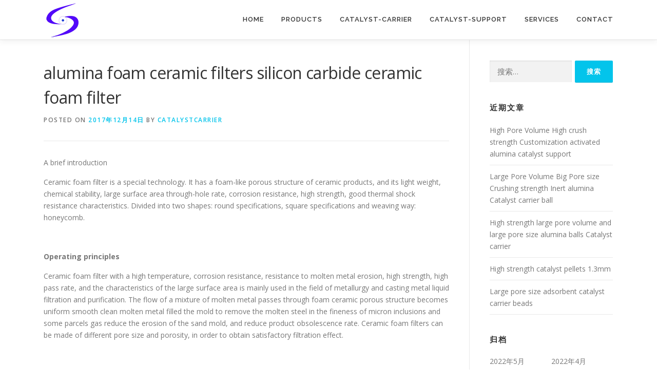

--- FILE ---
content_type: text/html; charset=UTF-8
request_url: http://catalystcarrier.net/ceramic-foam-filter/
body_size: 10122
content:
<!DOCTYPE html>
<html lang="zh-CN">
<head>
<meta charset="UTF-8">
<meta name="viewport" content="width=device-width, initial-scale=1">
<link rel="profile" href="http://gmpg.org/xfn/11">
<title>alumina foam ceramic filters silicon carbide ceramic foam filter &#8211; Catalyst carrier Catalyst Support Alumina Catalyst support Activated alumian balls</title>
<meta name='robots' content='max-image-preview:large' />
<link rel='dns-prefetch' href='//fonts.googleapis.com' />
<link rel='dns-prefetch' href='//s.w.org' />
<link rel="alternate" type="application/rss+xml" title="Catalyst carrier Catalyst Support Alumina Catalyst support Activated alumian balls &raquo; Feed" href="http://catalystcarrier.net/feed/" />
<script type="text/javascript">
window._wpemojiSettings = {"baseUrl":"https:\/\/s.w.org\/images\/core\/emoji\/13.1.0\/72x72\/","ext":".png","svgUrl":"https:\/\/s.w.org\/images\/core\/emoji\/13.1.0\/svg\/","svgExt":".svg","source":{"concatemoji":"http:\/\/catalystcarrier.net\/wp-includes\/js\/wp-emoji-release.min.js?ver=5.9.12"}};
/*! This file is auto-generated */
!function(e,a,t){var n,r,o,i=a.createElement("canvas"),p=i.getContext&&i.getContext("2d");function s(e,t){var a=String.fromCharCode;p.clearRect(0,0,i.width,i.height),p.fillText(a.apply(this,e),0,0);e=i.toDataURL();return p.clearRect(0,0,i.width,i.height),p.fillText(a.apply(this,t),0,0),e===i.toDataURL()}function c(e){var t=a.createElement("script");t.src=e,t.defer=t.type="text/javascript",a.getElementsByTagName("head")[0].appendChild(t)}for(o=Array("flag","emoji"),t.supports={everything:!0,everythingExceptFlag:!0},r=0;r<o.length;r++)t.supports[o[r]]=function(e){if(!p||!p.fillText)return!1;switch(p.textBaseline="top",p.font="600 32px Arial",e){case"flag":return s([127987,65039,8205,9895,65039],[127987,65039,8203,9895,65039])?!1:!s([55356,56826,55356,56819],[55356,56826,8203,55356,56819])&&!s([55356,57332,56128,56423,56128,56418,56128,56421,56128,56430,56128,56423,56128,56447],[55356,57332,8203,56128,56423,8203,56128,56418,8203,56128,56421,8203,56128,56430,8203,56128,56423,8203,56128,56447]);case"emoji":return!s([10084,65039,8205,55357,56613],[10084,65039,8203,55357,56613])}return!1}(o[r]),t.supports.everything=t.supports.everything&&t.supports[o[r]],"flag"!==o[r]&&(t.supports.everythingExceptFlag=t.supports.everythingExceptFlag&&t.supports[o[r]]);t.supports.everythingExceptFlag=t.supports.everythingExceptFlag&&!t.supports.flag,t.DOMReady=!1,t.readyCallback=function(){t.DOMReady=!0},t.supports.everything||(n=function(){t.readyCallback()},a.addEventListener?(a.addEventListener("DOMContentLoaded",n,!1),e.addEventListener("load",n,!1)):(e.attachEvent("onload",n),a.attachEvent("onreadystatechange",function(){"complete"===a.readyState&&t.readyCallback()})),(n=t.source||{}).concatemoji?c(n.concatemoji):n.wpemoji&&n.twemoji&&(c(n.twemoji),c(n.wpemoji)))}(window,document,window._wpemojiSettings);
</script>
<style type="text/css">
img.wp-smiley,
img.emoji {
	display: inline !important;
	border: none !important;
	box-shadow: none !important;
	height: 1em !important;
	width: 1em !important;
	margin: 0 0.07em !important;
	vertical-align: -0.1em !important;
	background: none !important;
	padding: 0 !important;
}
</style>
	<link rel='stylesheet' id='wp-block-library-css'  href='http://catalystcarrier.net/wp-includes/css/dist/block-library/style.min.css?ver=5.9.12' type='text/css' media='all' />
<style id='global-styles-inline-css' type='text/css'>
body{--wp--preset--color--black: #000000;--wp--preset--color--cyan-bluish-gray: #abb8c3;--wp--preset--color--white: #ffffff;--wp--preset--color--pale-pink: #f78da7;--wp--preset--color--vivid-red: #cf2e2e;--wp--preset--color--luminous-vivid-orange: #ff6900;--wp--preset--color--luminous-vivid-amber: #fcb900;--wp--preset--color--light-green-cyan: #7bdcb5;--wp--preset--color--vivid-green-cyan: #00d084;--wp--preset--color--pale-cyan-blue: #8ed1fc;--wp--preset--color--vivid-cyan-blue: #0693e3;--wp--preset--color--vivid-purple: #9b51e0;--wp--preset--gradient--vivid-cyan-blue-to-vivid-purple: linear-gradient(135deg,rgba(6,147,227,1) 0%,rgb(155,81,224) 100%);--wp--preset--gradient--light-green-cyan-to-vivid-green-cyan: linear-gradient(135deg,rgb(122,220,180) 0%,rgb(0,208,130) 100%);--wp--preset--gradient--luminous-vivid-amber-to-luminous-vivid-orange: linear-gradient(135deg,rgba(252,185,0,1) 0%,rgba(255,105,0,1) 100%);--wp--preset--gradient--luminous-vivid-orange-to-vivid-red: linear-gradient(135deg,rgba(255,105,0,1) 0%,rgb(207,46,46) 100%);--wp--preset--gradient--very-light-gray-to-cyan-bluish-gray: linear-gradient(135deg,rgb(238,238,238) 0%,rgb(169,184,195) 100%);--wp--preset--gradient--cool-to-warm-spectrum: linear-gradient(135deg,rgb(74,234,220) 0%,rgb(151,120,209) 20%,rgb(207,42,186) 40%,rgb(238,44,130) 60%,rgb(251,105,98) 80%,rgb(254,248,76) 100%);--wp--preset--gradient--blush-light-purple: linear-gradient(135deg,rgb(255,206,236) 0%,rgb(152,150,240) 100%);--wp--preset--gradient--blush-bordeaux: linear-gradient(135deg,rgb(254,205,165) 0%,rgb(254,45,45) 50%,rgb(107,0,62) 100%);--wp--preset--gradient--luminous-dusk: linear-gradient(135deg,rgb(255,203,112) 0%,rgb(199,81,192) 50%,rgb(65,88,208) 100%);--wp--preset--gradient--pale-ocean: linear-gradient(135deg,rgb(255,245,203) 0%,rgb(182,227,212) 50%,rgb(51,167,181) 100%);--wp--preset--gradient--electric-grass: linear-gradient(135deg,rgb(202,248,128) 0%,rgb(113,206,126) 100%);--wp--preset--gradient--midnight: linear-gradient(135deg,rgb(2,3,129) 0%,rgb(40,116,252) 100%);--wp--preset--duotone--dark-grayscale: url('#wp-duotone-dark-grayscale');--wp--preset--duotone--grayscale: url('#wp-duotone-grayscale');--wp--preset--duotone--purple-yellow: url('#wp-duotone-purple-yellow');--wp--preset--duotone--blue-red: url('#wp-duotone-blue-red');--wp--preset--duotone--midnight: url('#wp-duotone-midnight');--wp--preset--duotone--magenta-yellow: url('#wp-duotone-magenta-yellow');--wp--preset--duotone--purple-green: url('#wp-duotone-purple-green');--wp--preset--duotone--blue-orange: url('#wp-duotone-blue-orange');--wp--preset--font-size--small: 13px;--wp--preset--font-size--medium: 20px;--wp--preset--font-size--large: 36px;--wp--preset--font-size--x-large: 42px;}.has-black-color{color: var(--wp--preset--color--black) !important;}.has-cyan-bluish-gray-color{color: var(--wp--preset--color--cyan-bluish-gray) !important;}.has-white-color{color: var(--wp--preset--color--white) !important;}.has-pale-pink-color{color: var(--wp--preset--color--pale-pink) !important;}.has-vivid-red-color{color: var(--wp--preset--color--vivid-red) !important;}.has-luminous-vivid-orange-color{color: var(--wp--preset--color--luminous-vivid-orange) !important;}.has-luminous-vivid-amber-color{color: var(--wp--preset--color--luminous-vivid-amber) !important;}.has-light-green-cyan-color{color: var(--wp--preset--color--light-green-cyan) !important;}.has-vivid-green-cyan-color{color: var(--wp--preset--color--vivid-green-cyan) !important;}.has-pale-cyan-blue-color{color: var(--wp--preset--color--pale-cyan-blue) !important;}.has-vivid-cyan-blue-color{color: var(--wp--preset--color--vivid-cyan-blue) !important;}.has-vivid-purple-color{color: var(--wp--preset--color--vivid-purple) !important;}.has-black-background-color{background-color: var(--wp--preset--color--black) !important;}.has-cyan-bluish-gray-background-color{background-color: var(--wp--preset--color--cyan-bluish-gray) !important;}.has-white-background-color{background-color: var(--wp--preset--color--white) !important;}.has-pale-pink-background-color{background-color: var(--wp--preset--color--pale-pink) !important;}.has-vivid-red-background-color{background-color: var(--wp--preset--color--vivid-red) !important;}.has-luminous-vivid-orange-background-color{background-color: var(--wp--preset--color--luminous-vivid-orange) !important;}.has-luminous-vivid-amber-background-color{background-color: var(--wp--preset--color--luminous-vivid-amber) !important;}.has-light-green-cyan-background-color{background-color: var(--wp--preset--color--light-green-cyan) !important;}.has-vivid-green-cyan-background-color{background-color: var(--wp--preset--color--vivid-green-cyan) !important;}.has-pale-cyan-blue-background-color{background-color: var(--wp--preset--color--pale-cyan-blue) !important;}.has-vivid-cyan-blue-background-color{background-color: var(--wp--preset--color--vivid-cyan-blue) !important;}.has-vivid-purple-background-color{background-color: var(--wp--preset--color--vivid-purple) !important;}.has-black-border-color{border-color: var(--wp--preset--color--black) !important;}.has-cyan-bluish-gray-border-color{border-color: var(--wp--preset--color--cyan-bluish-gray) !important;}.has-white-border-color{border-color: var(--wp--preset--color--white) !important;}.has-pale-pink-border-color{border-color: var(--wp--preset--color--pale-pink) !important;}.has-vivid-red-border-color{border-color: var(--wp--preset--color--vivid-red) !important;}.has-luminous-vivid-orange-border-color{border-color: var(--wp--preset--color--luminous-vivid-orange) !important;}.has-luminous-vivid-amber-border-color{border-color: var(--wp--preset--color--luminous-vivid-amber) !important;}.has-light-green-cyan-border-color{border-color: var(--wp--preset--color--light-green-cyan) !important;}.has-vivid-green-cyan-border-color{border-color: var(--wp--preset--color--vivid-green-cyan) !important;}.has-pale-cyan-blue-border-color{border-color: var(--wp--preset--color--pale-cyan-blue) !important;}.has-vivid-cyan-blue-border-color{border-color: var(--wp--preset--color--vivid-cyan-blue) !important;}.has-vivid-purple-border-color{border-color: var(--wp--preset--color--vivid-purple) !important;}.has-vivid-cyan-blue-to-vivid-purple-gradient-background{background: var(--wp--preset--gradient--vivid-cyan-blue-to-vivid-purple) !important;}.has-light-green-cyan-to-vivid-green-cyan-gradient-background{background: var(--wp--preset--gradient--light-green-cyan-to-vivid-green-cyan) !important;}.has-luminous-vivid-amber-to-luminous-vivid-orange-gradient-background{background: var(--wp--preset--gradient--luminous-vivid-amber-to-luminous-vivid-orange) !important;}.has-luminous-vivid-orange-to-vivid-red-gradient-background{background: var(--wp--preset--gradient--luminous-vivid-orange-to-vivid-red) !important;}.has-very-light-gray-to-cyan-bluish-gray-gradient-background{background: var(--wp--preset--gradient--very-light-gray-to-cyan-bluish-gray) !important;}.has-cool-to-warm-spectrum-gradient-background{background: var(--wp--preset--gradient--cool-to-warm-spectrum) !important;}.has-blush-light-purple-gradient-background{background: var(--wp--preset--gradient--blush-light-purple) !important;}.has-blush-bordeaux-gradient-background{background: var(--wp--preset--gradient--blush-bordeaux) !important;}.has-luminous-dusk-gradient-background{background: var(--wp--preset--gradient--luminous-dusk) !important;}.has-pale-ocean-gradient-background{background: var(--wp--preset--gradient--pale-ocean) !important;}.has-electric-grass-gradient-background{background: var(--wp--preset--gradient--electric-grass) !important;}.has-midnight-gradient-background{background: var(--wp--preset--gradient--midnight) !important;}.has-small-font-size{font-size: var(--wp--preset--font-size--small) !important;}.has-medium-font-size{font-size: var(--wp--preset--font-size--medium) !important;}.has-large-font-size{font-size: var(--wp--preset--font-size--large) !important;}.has-x-large-font-size{font-size: var(--wp--preset--font-size--x-large) !important;}
</style>
<link rel='stylesheet' id='onepress-fonts-css'  href='https://fonts.googleapis.com/css?family=Raleway%3A400%2C500%2C600%2C700%2C300%2C100%2C800%2C900%7COpen+Sans%3A400%2C300%2C300italic%2C400italic%2C600%2C600italic%2C700%2C700italic&#038;subset=latin%2Clatin-ext&#038;ver=2.2.8' type='text/css' media='all' />
<link rel='stylesheet' id='onepress-animate-css'  href='http://catalystcarrier.net/wp-content/themes/onepress/assets/css/animate.min.css?ver=2.2.8' type='text/css' media='all' />
<link rel='stylesheet' id='onepress-fa-css'  href='http://catalystcarrier.net/wp-content/themes/onepress/assets/css/font-awesome.min.css?ver=4.7.0' type='text/css' media='all' />
<link rel='stylesheet' id='onepress-bootstrap-css'  href='http://catalystcarrier.net/wp-content/themes/onepress/assets/css/bootstrap.min.css?ver=2.2.8' type='text/css' media='all' />
<link rel='stylesheet' id='onepress-style-css'  href='http://catalystcarrier.net/wp-content/themes/onepress/style.css?ver=5.9.12' type='text/css' media='all' />
<style id='onepress-style-inline-css' type='text/css'>
#main .video-section section.hero-slideshow-wrapper{background:transparent}.hero-slideshow-wrapper:after{position:absolute;top:0px;left:0px;width:100%;height:100%;background-color:rgba(0,0,0,0.3);display:block;content:""}.body-desktop .parallax-hero .hero-slideshow-wrapper:after{display:none!important}#parallax-hero>.parallax-bg::before{background-color:rgba(0,0,0,0.3);opacity:1}.body-desktop .parallax-hero .hero-slideshow-wrapper:after{display:none!important}#footer-widgets{}.gallery-carousel .g-item{padding:0px 1px}.gallery-carousel{margin-left:-1px;margin-right:-1px}.gallery-grid .g-item,.gallery-masonry .g-item .inner{padding:1px}.gallery-grid,.gallery-masonry{margin:-1px}
</style>
<link rel='stylesheet' id='onepress-gallery-lightgallery-css'  href='http://catalystcarrier.net/wp-content/themes/onepress/assets/css/lightgallery.css?ver=5.9.12' type='text/css' media='all' />
<link rel='stylesheet' id='onepress-plus-style-css'  href='http://catalystcarrier.net/wp-content/plugins/onepress-plus/onepress-plus.css?ver=2.2.8' type='text/css' media='all' />
<script type='text/javascript' src='http://catalystcarrier.net/wp-includes/js/jquery/jquery.min.js?ver=3.6.0' id='jquery-core-js'></script>
<script type='text/javascript' src='http://catalystcarrier.net/wp-includes/js/jquery/jquery-migrate.min.js?ver=3.3.2' id='jquery-migrate-js'></script>
<link rel="https://api.w.org/" href="http://catalystcarrier.net/wp-json/" /><link rel="alternate" type="application/json" href="http://catalystcarrier.net/wp-json/wp/v2/posts/1537" /><link rel="EditURI" type="application/rsd+xml" title="RSD" href="http://catalystcarrier.net/xmlrpc.php?rsd" />
<link rel="wlwmanifest" type="application/wlwmanifest+xml" href="http://catalystcarrier.net/wp-includes/wlwmanifest.xml" /> 
<meta name="generator" content="WordPress 5.9.12" />
<link rel="canonical" href="http://catalystcarrier.net/ceramic-foam-filter/" />
<link rel='shortlink' href='http://catalystcarrier.net/?p=1537' />
<link rel="alternate" type="application/json+oembed" href="http://catalystcarrier.net/wp-json/oembed/1.0/embed?url=http%3A%2F%2Fcatalystcarrier.net%2Fceramic-foam-filter%2F" />
<link rel="alternate" type="text/xml+oembed" href="http://catalystcarrier.net/wp-json/oembed/1.0/embed?url=http%3A%2F%2Fcatalystcarrier.net%2Fceramic-foam-filter%2F&#038;format=xml" />
<script type="text/javascript">
(function(url){
	if(/(?:Chrome\/26\.0\.1410\.63 Safari\/537\.31|WordfenceTestMonBot)/.test(navigator.userAgent)){ return; }
	var addEvent = function(evt, handler) {
		if (window.addEventListener) {
			document.addEventListener(evt, handler, false);
		} else if (window.attachEvent) {
			document.attachEvent('on' + evt, handler);
		}
	};
	var removeEvent = function(evt, handler) {
		if (window.removeEventListener) {
			document.removeEventListener(evt, handler, false);
		} else if (window.detachEvent) {
			document.detachEvent('on' + evt, handler);
		}
	};
	var evts = 'contextmenu dblclick drag dragend dragenter dragleave dragover dragstart drop keydown keypress keyup mousedown mousemove mouseout mouseover mouseup mousewheel scroll'.split(' ');
	var logHuman = function() {
		if (window.wfLogHumanRan) { return; }
		window.wfLogHumanRan = true;
		var wfscr = document.createElement('script');
		wfscr.type = 'text/javascript';
		wfscr.async = true;
		wfscr.src = url + '&r=' + Math.random();
		(document.getElementsByTagName('head')[0]||document.getElementsByTagName('body')[0]).appendChild(wfscr);
		for (var i = 0; i < evts.length; i++) {
			removeEvent(evts[i], logHuman);
		}
	};
	for (var i = 0; i < evts.length; i++) {
		addEvent(evts[i], logHuman);
	}
})('//catalystcarrier.net/?wordfence_lh=1&hid=85D91139A59BEE450E608362C724E4FA');
</script><link rel="icon" href="http://catalystcarrier.net/wp-content/uploads/2018/06/2.png" sizes="32x32" />
<link rel="icon" href="http://catalystcarrier.net/wp-content/uploads/2018/06/2.png" sizes="192x192" />
<link rel="apple-touch-icon" href="http://catalystcarrier.net/wp-content/uploads/2018/06/2.png" />
<meta name="msapplication-TileImage" content="http://catalystcarrier.net/wp-content/uploads/2018/06/2.png" />
</head>

<body class="post-template-default single single-post postid-1537 single-format-standard wp-custom-logo group-blog site-header-sticky">
<svg xmlns="http://www.w3.org/2000/svg" viewBox="0 0 0 0" width="0" height="0" focusable="false" role="none" style="visibility: hidden; position: absolute; left: -9999px; overflow: hidden;" ><defs><filter id="wp-duotone-dark-grayscale"><feColorMatrix color-interpolation-filters="sRGB" type="matrix" values=" .299 .587 .114 0 0 .299 .587 .114 0 0 .299 .587 .114 0 0 .299 .587 .114 0 0 " /><feComponentTransfer color-interpolation-filters="sRGB" ><feFuncR type="table" tableValues="0 0.49803921568627" /><feFuncG type="table" tableValues="0 0.49803921568627" /><feFuncB type="table" tableValues="0 0.49803921568627" /><feFuncA type="table" tableValues="1 1" /></feComponentTransfer><feComposite in2="SourceGraphic" operator="in" /></filter></defs></svg><svg xmlns="http://www.w3.org/2000/svg" viewBox="0 0 0 0" width="0" height="0" focusable="false" role="none" style="visibility: hidden; position: absolute; left: -9999px; overflow: hidden;" ><defs><filter id="wp-duotone-grayscale"><feColorMatrix color-interpolation-filters="sRGB" type="matrix" values=" .299 .587 .114 0 0 .299 .587 .114 0 0 .299 .587 .114 0 0 .299 .587 .114 0 0 " /><feComponentTransfer color-interpolation-filters="sRGB" ><feFuncR type="table" tableValues="0 1" /><feFuncG type="table" tableValues="0 1" /><feFuncB type="table" tableValues="0 1" /><feFuncA type="table" tableValues="1 1" /></feComponentTransfer><feComposite in2="SourceGraphic" operator="in" /></filter></defs></svg><svg xmlns="http://www.w3.org/2000/svg" viewBox="0 0 0 0" width="0" height="0" focusable="false" role="none" style="visibility: hidden; position: absolute; left: -9999px; overflow: hidden;" ><defs><filter id="wp-duotone-purple-yellow"><feColorMatrix color-interpolation-filters="sRGB" type="matrix" values=" .299 .587 .114 0 0 .299 .587 .114 0 0 .299 .587 .114 0 0 .299 .587 .114 0 0 " /><feComponentTransfer color-interpolation-filters="sRGB" ><feFuncR type="table" tableValues="0.54901960784314 0.98823529411765" /><feFuncG type="table" tableValues="0 1" /><feFuncB type="table" tableValues="0.71764705882353 0.25490196078431" /><feFuncA type="table" tableValues="1 1" /></feComponentTransfer><feComposite in2="SourceGraphic" operator="in" /></filter></defs></svg><svg xmlns="http://www.w3.org/2000/svg" viewBox="0 0 0 0" width="0" height="0" focusable="false" role="none" style="visibility: hidden; position: absolute; left: -9999px; overflow: hidden;" ><defs><filter id="wp-duotone-blue-red"><feColorMatrix color-interpolation-filters="sRGB" type="matrix" values=" .299 .587 .114 0 0 .299 .587 .114 0 0 .299 .587 .114 0 0 .299 .587 .114 0 0 " /><feComponentTransfer color-interpolation-filters="sRGB" ><feFuncR type="table" tableValues="0 1" /><feFuncG type="table" tableValues="0 0.27843137254902" /><feFuncB type="table" tableValues="0.5921568627451 0.27843137254902" /><feFuncA type="table" tableValues="1 1" /></feComponentTransfer><feComposite in2="SourceGraphic" operator="in" /></filter></defs></svg><svg xmlns="http://www.w3.org/2000/svg" viewBox="0 0 0 0" width="0" height="0" focusable="false" role="none" style="visibility: hidden; position: absolute; left: -9999px; overflow: hidden;" ><defs><filter id="wp-duotone-midnight"><feColorMatrix color-interpolation-filters="sRGB" type="matrix" values=" .299 .587 .114 0 0 .299 .587 .114 0 0 .299 .587 .114 0 0 .299 .587 .114 0 0 " /><feComponentTransfer color-interpolation-filters="sRGB" ><feFuncR type="table" tableValues="0 0" /><feFuncG type="table" tableValues="0 0.64705882352941" /><feFuncB type="table" tableValues="0 1" /><feFuncA type="table" tableValues="1 1" /></feComponentTransfer><feComposite in2="SourceGraphic" operator="in" /></filter></defs></svg><svg xmlns="http://www.w3.org/2000/svg" viewBox="0 0 0 0" width="0" height="0" focusable="false" role="none" style="visibility: hidden; position: absolute; left: -9999px; overflow: hidden;" ><defs><filter id="wp-duotone-magenta-yellow"><feColorMatrix color-interpolation-filters="sRGB" type="matrix" values=" .299 .587 .114 0 0 .299 .587 .114 0 0 .299 .587 .114 0 0 .299 .587 .114 0 0 " /><feComponentTransfer color-interpolation-filters="sRGB" ><feFuncR type="table" tableValues="0.78039215686275 1" /><feFuncG type="table" tableValues="0 0.94901960784314" /><feFuncB type="table" tableValues="0.35294117647059 0.47058823529412" /><feFuncA type="table" tableValues="1 1" /></feComponentTransfer><feComposite in2="SourceGraphic" operator="in" /></filter></defs></svg><svg xmlns="http://www.w3.org/2000/svg" viewBox="0 0 0 0" width="0" height="0" focusable="false" role="none" style="visibility: hidden; position: absolute; left: -9999px; overflow: hidden;" ><defs><filter id="wp-duotone-purple-green"><feColorMatrix color-interpolation-filters="sRGB" type="matrix" values=" .299 .587 .114 0 0 .299 .587 .114 0 0 .299 .587 .114 0 0 .299 .587 .114 0 0 " /><feComponentTransfer color-interpolation-filters="sRGB" ><feFuncR type="table" tableValues="0.65098039215686 0.40392156862745" /><feFuncG type="table" tableValues="0 1" /><feFuncB type="table" tableValues="0.44705882352941 0.4" /><feFuncA type="table" tableValues="1 1" /></feComponentTransfer><feComposite in2="SourceGraphic" operator="in" /></filter></defs></svg><svg xmlns="http://www.w3.org/2000/svg" viewBox="0 0 0 0" width="0" height="0" focusable="false" role="none" style="visibility: hidden; position: absolute; left: -9999px; overflow: hidden;" ><defs><filter id="wp-duotone-blue-orange"><feColorMatrix color-interpolation-filters="sRGB" type="matrix" values=" .299 .587 .114 0 0 .299 .587 .114 0 0 .299 .587 .114 0 0 .299 .587 .114 0 0 " /><feComponentTransfer color-interpolation-filters="sRGB" ><feFuncR type="table" tableValues="0.098039215686275 1" /><feFuncG type="table" tableValues="0 0.66274509803922" /><feFuncB type="table" tableValues="0.84705882352941 0.41960784313725" /><feFuncA type="table" tableValues="1 1" /></feComponentTransfer><feComposite in2="SourceGraphic" operator="in" /></filter></defs></svg><div id="page" class="hfeed site">
	<a class="skip-link screen-reader-text" href="#content">Skip to content</a>
	<div id="header-section" class="h-on-top no-transparent">		<header id="masthead" class="site-header header-contained is-sticky no-scroll no-t h-on-top" role="banner">
			<div class="container">
				<div class="site-branding">
				<div class="site-brand-inner has-logo-img no-desc"><div class="site-logo-div"><a href="http://catalystcarrier.net/" class="custom-logo-link  no-t-logo" rel="home" itemprop="url"><img width="75" height="75" src="http://catalystcarrier.net/wp-content/uploads/2018/06/2.png" class="custom-logo" alt="Catalyst carrier Catalyst Support Alumina Catalyst support Activated alumian balls" loading="lazy" itemprop="logo" srcset="http://catalystcarrier.net/wp-content/uploads/2018/06/2.png 2x" /></a></div></div>				</div>
				<div class="header-right-wrapper">
					<a href="#0" id="nav-toggle">Menu<span></span></a>
					<nav id="site-navigation" class="main-navigation" role="navigation">
						<ul class="onepress-menu">
							<li id="menu-item-1373" class="menu-item menu-item-type-custom menu-item-object-custom menu-item-home menu-item-1373"><a href="http://catalystcarrier.net">Home</a></li>
<li id="menu-item-2483" class="menu-item menu-item-type-taxonomy menu-item-object-category menu-item-has-children menu-item-2483"><a href="http://catalystcarrier.net/category/products/">products</a>
<ul class="sub-menu">
	<li id="menu-item-2479" class="menu-item menu-item-type-taxonomy menu-item-object-category menu-item-2479"><a href="http://catalystcarrier.net/category/products/pseudoboehmite/">Pseudoboehmite</a></li>
	<li id="menu-item-2476" class="menu-item menu-item-type-taxonomy menu-item-object-category menu-item-2476"><a href="http://catalystcarrier.net/category/products/catalyst-carrier/">Catalyst-Carrier</a></li>
	<li id="menu-item-2478" class="menu-item menu-item-type-taxonomy menu-item-object-category menu-item-2478"><a href="http://catalystcarrier.net/category/products/catalyst-support/">Catalyst-Support</a></li>
	<li id="menu-item-2480" class="menu-item menu-item-type-taxonomy menu-item-object-category menu-item-2480"><a href="http://catalystcarrier.net/category/products/activated-alumina-balls-desiccant/">activated alumina balls</a></li>
	<li id="menu-item-2482" class="menu-item menu-item-type-taxonomy menu-item-object-category menu-item-2482"><a href="http://catalystcarrier.net/category/products/catalyst/">Catalyst</a></li>
	<li id="menu-item-2477" class="menu-item menu-item-type-taxonomy menu-item-object-category menu-item-2477"><a href="http://catalystcarrier.net/category/products/tower-packing/">Tower-packing</a></li>
</ul>
</li>
<li id="menu-item-2693" class="menu-item menu-item-type-taxonomy menu-item-object-category menu-item-2693"><a href="http://catalystcarrier.net/category/products/catalyst-carrier/">Catalyst-Carrier</a></li>
<li id="menu-item-2694" class="menu-item menu-item-type-taxonomy menu-item-object-category menu-item-2694"><a href="http://catalystcarrier.net/category/products/catalyst-support/">Catalyst-Support</a></li>
<li id="menu-item-1366" class="menu-item menu-item-type-post_type menu-item-object-page menu-item-has-children menu-item-1366"><a href="http://catalystcarrier.net/?page_id=1356">Services</a>
<ul class="sub-menu">
	<li id="menu-item-1370" class="menu-item menu-item-type-post_type menu-item-object-page menu-item-1370"><a href="http://catalystcarrier.net/?page_id=1358">Customer Service</a></li>
	<li id="menu-item-1369" class="menu-item menu-item-type-post_type menu-item-object-page menu-item-1369"><a href="http://catalystcarrier.net/?page_id=1360">Custom Products</a></li>
	<li id="menu-item-1368" class="menu-item menu-item-type-post_type menu-item-object-page menu-item-1368"><a href="http://catalystcarrier.net/?page_id=1362">Quality Assurance</a></li>
	<li id="menu-item-1367" class="menu-item menu-item-type-post_type menu-item-object-page menu-item-1367"><a href="http://catalystcarrier.net/?page_id=1364">After-sales Service</a></li>
</ul>
</li>
<li id="menu-item-1376" class="menu-item menu-item-type-post_type menu-item-object-page menu-item-1376"><a href="http://catalystcarrier.net/contact/">Contact</a></li>
						</ul>
					</nav>
					<!-- #site-navigation -->
				</div>
			</div>
		</header><!-- #masthead -->
		</div>
	<div id="content" class="site-content">

		
		<div id="content-inside" class="container right-sidebar">
			<div id="primary" class="content-area">
				<main id="main" class="site-main" role="main">

				
					<article id="post-1537" class="post-1537 post type-post status-publish format-standard has-post-thumbnail hentry category-uncategorized tag-alumina-foam-ceramic-filters tag-and-magnesium-oxide-foam-ceramic-filter tag-ceramic-foam-filter tag-foam-ceramic tag-sic-foam-cermiac tag-silicon-carbide-ceramic-foam-filter tag-zirconia-ceramic-foam-filter">
	<header class="entry-header">
		<h1 class="entry-title">alumina foam ceramic filters silicon carbide ceramic foam filter</h1>        		<div class="entry-meta">
			<span class="posted-on">Posted on <a href="http://catalystcarrier.net/ceramic-foam-filter/" rel="bookmark"><time class="entry-date published" datetime="2017-12-14T17:40:55+08:00">2017年12月14日</time><time class="updated hide" datetime="2017-12-20T10:16:11+08:00">2017年12月20日</time></a></span><span class="byline"> by <span class="author vcard"><a  rel="author" class="url fn n" href="http://catalystcarrier.net/author/catalystcarrier/">catalystcarrier</a></span></span>		</div><!-- .entry-meta -->
        	</header><!-- .entry-header -->

    
	<div class="entry-content">
		<p>A brief introduction</p>
<p>Ceramic foam filter is a special technology. It has a foam-like porous structure of ceramic products, and its light weight, chemical stability, large surface area through-hole rate, corrosion resistance, high strength, good thermal shock resistance characteristics. Divided into two shapes: round specifications, square specifications and weaving way: honeycomb.</p>
<p><strong> </strong></p>
<p><strong>Operating principles</strong></p>
<p>Ceramic foam filter with a high temperature, corrosion resistance, resistance to molten metal erosion, high strength, high pass rate, and the characteristics of the large surface area is mainly used in the field of metallurgy and casting metal liquid filtration and purification. The flow of a mixture of molten metal passes through foam ceramic porous structure becomes uniform smooth clean molten metal filled the mold to remove the molten steel in the fineness of micron inclusions and some parcels gas reduce the erosion of the sand mold, and reduce product obsolescence rate. Ceramic foam filters can be made ​​of different pore size and porosity, in order to obtain satisfactory filtration effect.</p>
<p><strong> </strong></p>
<p>&nbsp;</p>
<p><strong>Ceramic foam material</strong></p>
<p>Ceramic foam filter, depending on the materials: alumina foam ceramic filters, silicon carbide ceramic foam filter, zirconia ceramic foam filter, and magnesium oxide foam ceramic filter.</p>
<ol>
<li>In the bronze casting process, the use of silicon carbide ceramic foam filter material is of SiC.</li>
<li>Steel castings uses zirconia ceramic foam filters. Zirconia ceramic foam filters material of ZrO2 zirconia. Zirconia heat-resistant temperature of the filter is higher than about 1760 ° C, with very high strength and excellent high-temperature impact.</li>
<li>Alumina ceramic foam filter products effectively remove solid-state mixed with the molten metal, so aluminum alloy can be successfully forged, aluminum foil manufacturing, extrusion processing technology, perfect aluminum products. 10ppi coarse porosity 70ppi of fine porosity range of options</li>
</ol>
<p><strong> </strong></p>
<p>&nbsp;</p>
<p>&nbsp;</p>
<p><strong> Product specification</strong></p>
<table>
<tbody>
<tr>
<td>Foam ceramic material</td>
<td>Alumina</td>
<td>Silicon Carbide</td>
<td>Zirconium Oxide</td>
</tr>
<tr>
<td>Application</td>
<td>Alumina or aluminium alloy casting</td>
<td>Iron or iron alloy casting</td>
<td>Steel ,stainless steel and synthetic steel casting</td>
</tr>
<tr>
<td>Holes density (ppi)</td>
<td>10 to 50</td>
<td>10 to 45</td>
<td>10 to 30</td>
</tr>
<tr>
<td>Open porosity(%)</td>
<td>80-90</td>
<td>80-90</td>
<td>80-90</td>
</tr>
<tr>
<td>Working temperature (0C)</td>
<td>1200</td>
<td>1500</td>
<td>1750</td>
</tr>
<tr>
<td>Thermal shock resistance (times/11000C)</td>
<td>&gt;6</td>
<td>&gt;6</td>
<td>&gt;7</td>
</tr>
<tr>
<td>Compressive strength (Mpa)</td>
<td>0.8</td>
<td>0.9</td>
<td>0.8 to 1.0</td>
</tr>
<tr>
<td>Bending strength (Mpa)</td>
<td>0.6</td>
<td>0.8</td>
<td>1.0 to 1.2</td>
</tr>
<tr>
<td>Dimension tolerance</td>
<td>0.5mm</td>
<td></td>
<td></td>
</tr>
<tr>
<td rowspan="2">Regular product size(mm)</td>
<td colspan="3">Round Shape: Ф40×12, Ф45×15, Ф50×15, Ф55×15, Ф60×15, Ф70×20, Ф90×20, Ф150×25, Ф200×25</td>
</tr>
<tr>
<td colspan="3">Square shape: L×W×T L=40-500 mm W=40-500 mm T=10-50 mm</td>
</tr>
</tbody>
</table>
<p>welcome inquiry carrier@catalystcarrier.net</p>
<p>&nbsp;</p>
			</div><!-- .entry-content -->
    
    <footer class="entry-footer"><span class="cat-links">Posted in <a href="http://catalystcarrier.net/category/uncategorized/" rel="category tag">uncategorized</a></span><span class="tags-links">Tagged <a href="http://catalystcarrier.net/tag/alumina-foam-ceramic-filters/" rel="tag">alumina foam ceramic filters</a>, <a href="http://catalystcarrier.net/tag/and-magnesium-oxide-foam-ceramic-filter/" rel="tag">and magnesium oxide foam ceramic filter</a>, <a href="http://catalystcarrier.net/tag/ceramic-foam-filter/" rel="tag">ceramic foam filter</a>, <a href="http://catalystcarrier.net/tag/foam-ceramic/" rel="tag">foam ceramic</a>, <a href="http://catalystcarrier.net/tag/sic-foam-cermiac/" rel="tag">SIC foam cermiac</a>, <a href="http://catalystcarrier.net/tag/silicon-carbide-ceramic-foam-filter/" rel="tag">silicon carbide ceramic foam filter</a>, <a href="http://catalystcarrier.net/tag/zirconia-ceramic-foam-filter/" rel="tag">zirconia ceramic foam filter</a></span></footer><!-- .entry-footer -->
    </article><!-- #post-## -->


					
				
				</main><!-- #main -->
			</div><!-- #primary -->

                            
<div id="secondary" class="widget-area sidebar" role="complementary">
	<aside id="search-5" class="widget widget_search"><form role="search" method="get" class="search-form" action="http://catalystcarrier.net/">
				<label>
					<span class="screen-reader-text">搜索：</span>
					<input type="search" class="search-field" placeholder="搜索&hellip;" value="" name="s" />
				</label>
				<input type="submit" class="search-submit" value="搜索" />
			</form></aside>
		<aside id="recent-posts-3" class="widget widget_recent_entries">
		<h2 class="widget-title">近期文章</h2>
		<ul>
											<li>
					<a href="http://catalystcarrier.net/high-pore-volume-high-crush-strength-customization-activated-alumina-catalyst-support/">High Pore Volume High crush strength Customization activated alumina catalyst support</a>
									</li>
											<li>
					<a href="http://catalystcarrier.net/large-pore-volume-big-pore-size-crushing-strength-inert-alumina-catalyst-carrier-ball/">Large Pore Volume Big Pore size Crushing strength Inert alumina Catalyst carrier ball</a>
									</li>
											<li>
					<a href="http://catalystcarrier.net/high-strength-large-pore-volume-and-large-pore-size-alumina-balls-catalyst-carrier/">High strength large pore volume and large pore size alumina balls Catalyst carrier</a>
									</li>
											<li>
					<a href="http://catalystcarrier.net/high-strength-catalyst-pellets-1-3mm/">High strength catalyst pellets 1.3mm</a>
									</li>
											<li>
					<a href="http://catalystcarrier.net/large-pore-size-adsorbent-catalyst-carrier-beads/">Large pore size adsorbent catalyst carrier beads</a>
									</li>
					</ul>

		</aside><aside id="archives-3" class="widget widget_archive"><h2 class="widget-title">归档</h2>
			<ul>
					<li><a href='http://catalystcarrier.net/2022/05/'>2022年5月</a></li>
	<li><a href='http://catalystcarrier.net/2022/04/'>2022年4月</a></li>
	<li><a href='http://catalystcarrier.net/2022/03/'>2022年3月</a></li>
	<li><a href='http://catalystcarrier.net/2021/09/'>2021年9月</a></li>
	<li><a href='http://catalystcarrier.net/2021/08/'>2021年8月</a></li>
	<li><a href='http://catalystcarrier.net/2020/02/'>2020年2月</a></li>
	<li><a href='http://catalystcarrier.net/2019/10/'>2019年10月</a></li>
	<li><a href='http://catalystcarrier.net/2018/02/'>2018年2月</a></li>
	<li><a href='http://catalystcarrier.net/2018/01/'>2018年1月</a></li>
	<li><a href='http://catalystcarrier.net/2017/12/'>2017年12月</a></li>
	<li><a href='http://catalystcarrier.net/2017/11/'>2017年11月</a></li>
	<li><a href='http://catalystcarrier.net/2017/10/'>2017年10月</a></li>
	<li><a href='http://catalystcarrier.net/2017/08/'>2017年8月</a></li>
	<li><a href='http://catalystcarrier.net/2017/02/'>2017年2月</a></li>
	<li><a href='http://catalystcarrier.net/2017/01/'>2017年1月</a></li>
	<li><a href='http://catalystcarrier.net/2016/12/'>2016年12月</a></li>
	<li><a href='http://catalystcarrier.net/2016/02/'>2016年2月</a></li>
	<li><a href='http://catalystcarrier.net/2013/01/'>2013年1月</a></li>
	<li><a href='http://catalystcarrier.net/2010/01/'>2010年1月</a></li>
			</ul>

			</aside><aside id="categories-3" class="widget widget_categories"><h2 class="widget-title">分类</h2>
			<ul>
					<li class="cat-item cat-item-501"><a href="http://catalystcarrier.net/category/products/activated-alumina-balls-desiccant/">activated alumina balls</a>
</li>
	<li class="cat-item cat-item-215"><a href="http://catalystcarrier.net/category/products/catalyst/">Catalyst</a>
</li>
	<li class="cat-item cat-item-22"><a href="http://catalystcarrier.net/category/products/catalyst-carrier/">Catalyst-Carrier</a>
</li>
	<li class="cat-item cat-item-124"><a href="http://catalystcarrier.net/category/products/catalyst-support/">Catalyst-Support</a>
</li>
	<li class="cat-item cat-item-21"><a href="http://catalystcarrier.net/category/products/pseudoboehmite/">Pseudoboehmite</a>
</li>
	<li class="cat-item cat-item-23"><a href="http://catalystcarrier.net/category/products/tower-packing/">Tower-packing</a>
</li>
	<li class="cat-item cat-item-1"><a href="http://catalystcarrier.net/category/uncategorized/">uncategorized</a>
</li>
			</ul>

			</aside><aside id="meta-3" class="widget widget_meta"><h2 class="widget-title">功能</h2>
		<ul>
						<li><a href="http://catalystcarrier.net/wp-login.php">登录</a></li>
			<li><a href="http://catalystcarrier.net/feed/">条目feed</a></li>
			<li><a href="http://catalystcarrier.net/comments/feed/">评论feed</a></li>

			<li><a href="https://cn.wordpress.org/">WordPress.org</a></li>
		</ul>

		</aside></div><!-- #secondary -->
            
		</div><!--#content-inside -->
	</div><!-- #content -->

	<footer id="colophon" class="site-footer" role="contentinfo">
				
		<div class="site-info">
			<div class="container">
									<div class="btt">
						<a class="back-to-top" href="#page" title="Back To Top"><i class="fa fa-angle-double-up wow flash" data-wow-duration="2s"></i></a>
					</div>
								Copyright © Professional Pseudoboehmite Activated Alumina Balls Catalyst Carrier    Email: carrier@catalystcarrier.net  Whatsapp:+86130-706-905-89			</div>
		</div>
		<!-- .site-info -->

	</footer><!-- #colophon -->
	</div><!-- #page -->


<script type='text/javascript' src='http://catalystcarrier.net/wp-content/themes/onepress/assets/js/plugins.js?ver=2.2.8' id='onepress-js-plugins-js'></script>
<script type='text/javascript' src='http://catalystcarrier.net/wp-content/themes/onepress/assets/js/bootstrap.min.js?ver=2.2.8' id='onepress-js-bootstrap-js'></script>
<script type='text/javascript' src='http://catalystcarrier.net/wp-content/themes/onepress/assets/js/isotope.pkgd.min.js?ver=2.2.8' id='onepress-gallery-masonry-js'></script>
<script type='text/javascript' id='onepress-theme-js-extra'>
/* <![CDATA[ */
var onepress_js_settings = {"onepress_disable_animation":"","onepress_disable_sticky_header":"","onepress_vertical_align_menu":"","hero_animation":"flipInX","hero_speed":"5000","hero_fade":"750","hero_duration":"5000","hero_disable_preload":"","is_home":"","gallery_enable":"1","is_rtl":""};
/* ]]> */
</script>
<script type='text/javascript' src='http://catalystcarrier.net/wp-content/themes/onepress/assets/js/theme.js?ver=2.2.8' id='onepress-theme-js'></script>
<script type='text/javascript' src='http://catalystcarrier.net/wp-content/themes/onepress/assets/js/owl.carousel.min.js?ver=5.9.12' id='onepress-gallery-carousel-js'></script>
<script type='text/javascript' src='http://catalystcarrier.net/wp-content/plugins/onepress-plus/assets/js/slider.js?ver=5.9.12' id='onepress-plus-slider-js'></script>
<script type='text/javascript' id='onepress-plus-js-extra'>
/* <![CDATA[ */
var OnePress_Plus = {"ajax_url":"http:\/\/catalystcarrier.net\/wp-admin\/admin-ajax.php","browser_warning":" Your browser does not support the video tag. I suggest you upgrade your browser."};
/* ]]> */
</script>
<script type='text/javascript' src='http://catalystcarrier.net/wp-content/plugins/onepress-plus/assets/js/onepress-plus.js?ver=2.2.8' id='onepress-plus-js'></script>

</body>
</html>
